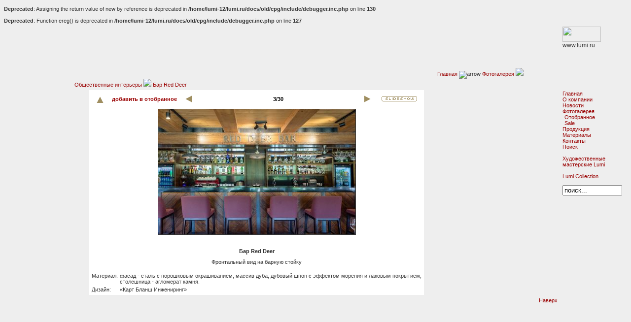

--- FILE ---
content_type: text/html; charset=windows-1251
request_url: http://lumi.ru/cpg/displayimage.php?album=6&pos=2
body_size: 13703
content:
<br />
<b>Deprecated</b>:  Assigning the return value of new by reference is deprecated in <b>/home/lumi-12/lumi.ru/docs/old/cpg/include/debugger.inc.php</b> on line <b>130</b><br />
<br />
<b>Deprecated</b>:  Function ereg() is deprecated in <b>/home/lumi-12/lumi.ru/docs/old/cpg/include/debugger.inc.php</b> on line <b>127</b><br />
<?xml version="1.0" encoding="windows-1251"?>
<head>

<meta name="description" content="" />
<meta name="keywords" content="lumi,Луми,живая мебель,авторская мебель,ар деко,антиквариат,шкафы купе,гардеробные,раздвижные двери,межкомнатные перегородки" />
<link rel="alternate" type="application/rss+xml" title="Lumi" href="http://lumi.ru/index2.php?option=com_rss&amp;feed=RSS2.0&amp;no_html=1" />
<link rel="shortcut icon" href="http://lumi.ru/images/favicon.ico" />
<meta http-equiv="Content-Type" content="text/html; charset=windows-1251" />
<link href="http://lumi.ru/templates/paranoia/css/template_css.css" rel="stylesheet" type="text/css" />

<!-- prettyPhoto start -->
 <link rel="stylesheet" href="../prettyphoto/css/prettyPhoto.css" media="screen, print" type="text/css" />
<script src="https://ajax.googleapis.com/ajax/libs/jquery/1.9.0/jquery.min.js" type="text/javascript"></script> 
 <script src="../prettyphoto/jquery.prettyPhoto.js" type="text/javascript"></script>
<!-- prettyPhoto end -->

<!-- +++++++++++++++++++ Script head +++++++++++++++++++ -->

<title>Фотогалерея - Общественные интерьеры - Бар Red Deer</title>
<link rel="start" href="displayimage.php?album=6&amp;pos=0" title="Вернуться в начало" />
        <link rel="last" href="displayimage.php?album=6&amp;pos=29" title="Перейти в конец" />
        <link rel="prev" href="displayimage.php?album=6&amp;pos=1" title="Смотреть предыдущий файл" />
                                <link rel="next" href="displayimage.php?album=6&amp;pos=3" title="Смотреть следующий файл"/>
                                <link rel="up" href="thumbnails.php?album=6&amp;page=1" title="Вернуться на страницу с миниатюрами"/>
        
<link rel="stylesheet" href="themes/ipodlounge/style.css" type="text/css" />
<script type="text/javascript" src="scripts.js"></script>


</head>

<body onLoad="start()">
<a name="top">
<map name="NavImgMap"><area shape="rect" coords="612,22,652,72" href="http://lumi.ru" alt="на главную" title="на главную"><area shape="rect" coords="657,22,700,72" href="mailto:mailbox@lumi.ru" alt="отправить письмо" title="отправить письмо"></map>

<table valign=center id=tbl0>
<tr><td>
<table id=tbl1>
<tr valign=top>
<td id=LeftField rowspan=2>&nbsp</td>
<td id=LeftCol1><div id=LeftColDiv>&nbsp;</div></td>
<td id=MiddleCol rowspan=2><div id=TopDiv><img src="/ImgTitle.php?t=Общественные интерьеры" alt="Общественные интерьеры - Бар Red Deer" title="Общественные интерьеры - Бар Red Deer" id="headerlogo" style="filter:progid:DXImageTransform.Microsoft.Alpha(opacity=0);-moz-opacity:0;opacity:0;khtml-opacity:0;" usemap="#NavImgMap">
		<span class="pathway"><a href="http://www.lumi.ru/" class="pathway">Главная</a> <img src="http://www.lumi.ru/images/M_images/arrow.png" alt="arrow" /> <a href="index.php">Фотогалерея</a> <img src="http://www.lumi.ru/images/M_images/arrow.png" /> <a href="thumbnails.php?album=6">Общественные интерьеры</a> <img src="http://www.lumi.ru/images/M_images/arrow.png" /> <a href="http://lumi.ru/cpg/displayimage.php?pos=-1073" >Бар Red Deer</a></span>
</div>
<div style="padding: 5 30 5 30">

<!-- +++++++++++++++++++ coppermine begin +++++++++++++++++++ -->
<table cellpadding="0" cellspacing="0" border="0" class="contentpaneopen">
  <tr>
      <td class="mainCell" >
		  


<table border=0 cellpadding=2 cellspacing=0 width="675" align="center">
<tr>
<td bgcolor="#FFFFFF" class="bodytext" align="left">
<!-- Start standard table -->
<table align="center" width="600" cellspacing="1" cellpadding="0" class="maintable">

        <tr>
                <td align="center" valign="middle" class="navmenu" width="48px"><a name="top_display_media"></a>
                        <a href="thumbnails.php?album=6&amp;page=1" class="navmenu_pic" title="Вернуться на страницу с миниатюрами"><img src="themes/ipodlounge/images/up.gif" align="middle" border="0px" alt="Вернуться на страницу с миниатюрами" /></a>
                </td>
                <td align="center" valign="middle" class="navmenu" width="48px">
<a href="addfav.php?pid=1073&amp;ref=displayimage.php%3Falbum%3D6%26pos%3D2" ><nobr>добавить в отобранное</nobr></a><!--a href="thumbnails.php?album=favpics">[++]</a-->
                </td>

                                <td align="center" valign="middle" class="navmenu" width="48px">
                                                        <a href="displayimage.php?album=6&amp;pos=1" class="navmenu_pic" title="Смотреть предыдущий файл"><img src="themes/ipodlounge/images/prev.gif"  border="0px" align="middle" alt="Смотреть предыдущий файл" /></a>
                </td>





                <td align="center" valign="middle" class="navmenu" width="100%">
                        3/30
                </td>


                                <td align="center" valign="middle" class="navmenu" width="48px">
                                                        <a href="displayimage.php?album=6&amp;pos=3" class="navmenu_pic" title="Смотреть следующий файл"><img src="themes/ipodlounge/images/next.gif"  border="0px" align="middle" alt="Смотреть следующий файл" /></a>
                </td>
                <td align="center" valign="middle" class="navmenu" width="48px">
                        <a href="displayimage.php?album=6&amp;pid=1073&amp;slideshow=5000" class="navmenu_pic" title="Слайд-шоу"><img src="themes/ipodlounge/images/slideshow.gif" border="0px" align="middle" alt="Слайд-шоу" /></a>
                </td>




        </tr>
</table>
<!-- End standard table -->

<!-- Start standard table -->
<table align="center" width="600" cellspacing="1" cellpadding="0" class="maintable">
        <tr>
                <td align="center" class="display_media" nowrap="nowrap">
                        <table cellspacing="2" cellpadding="0" class="imageborder">
                                <tr>
                                        <td align="center">
                                                <a href="javascript:;" onclick="MM_openBrWindow('displayimage.php?pid=1073&amp;fullsize=1','50496848697783fa51821','scrollbars=yes,toolbar=no,status=no,resizable=yes,width=2265,height=1443')"><img src="albums/korporativ/normal_DSC_5600-HDR_2260x1440.jpg" class="image" border="0" alt="Нажмите, чтобы посмотреть в полный размер" /><br /></a>

                                        </td>
                                </tr>
                        </table>
                </td></tr>
                <tr><td>
                                                <table width="100%" cellspacing="2" cellpadding="0" class="tableb">
                                <tr>
                                        <td align="center">

                                                
                                        </td>
                                </tr>
                        </table>





<!-- BEGIN img_desc -->
                        <table cellpadding="0" cellspacing="0" class="tableb" width="100%">
<!-- BEGIN title -->
                                <tr>
                                        <td class="tableb"><center><b>
                                                Бар Red Deer
                                        </b></center></td>
                                </tr>
<!-- END title -->
<!-- BEGIN caption -->
                                <tr>
                                        <td class="tableb"><center>
                                                Фронтальный вид на барную стойку
                                        </center></td>
                                </tr>
<!-- END caption -->
                        </table>
<!-- END img_desc -->
                </td>
        </tr>
</table>
<!-- End standard table -->
<table align=center>        <tr><td valign="top" >Материал:</td><td>фасад - сталь с порошковым окрашиванием, массив дуба, дубовый шпон с эффектом морения и лаковым покрытием, столешница - агломерат камня.</td></tr>
        <tr><td valign="top" >Дизайн:</td><td>«Карт Бланш Инжениринг»</td></tr>
</table>
</td>
</tr>
</table>

	       
	    </td>
   </tr>
</table>  
<!-- +++++++++++++++++++ coppermine end +++++++++++++++++++ -->

</div>
<div align=right> <a href="#top">Наверх</a>&nbsp;&nbsp;</div>
</td>

<td width=5 height=100% id=RightCol rowspan=2><div style="position: relative;"><div id=MenuDiv style="font-size:12px;">
<img src="http://lumi.ru/templates/paranoia/images/logo_small.gif" width=78 height=31>
www.lumi.ru
<img src="http://lumi.ru/templates/paranoia/images/phone.gif" width=60 height=15><br>
<br><br><br><br><br>
		<table cellpadding="0" cellspacing="0" class="moduletable_menu">
				<tr>
			<td>
				
<table width="100%" border="0" cellpadding="0" cellspacing="0">
<tr align="left"><td><a href="http://lumi.ru/index.php?option=com_frontpage&amp;Itemid=1" class="mainlevel" >Главная</a></td></tr>
<tr align="left"><td><a href="http://lumi.ru/index.php?option=com_content&amp;task=view&amp;id=7&amp;Itemid=39" class="mainlevel" >О компании</a></td></tr>
<tr align="left"><td><a href="http://lumi.ru/index.php?option=com_content&amp;task=blogcategory&amp;id=1&amp;Itemid=30" class="mainlevel" >Новости</a></td></tr>
<tr align="left"><td><a href="http://lumi.ru/cpg/" class="mainlevel" id="active_menu">Фотогалерея</a>

<div style="padding-left: 4px"><a href="http://lumi.ru/cpg/thumbnails.php?album=favpics" class="sublevel" >Отобранное</a></div>
<div style="padding-left: 4px"><a href="http://lumi.ru/cpg/thumbnails.php?album=search&amp;user4=on&amp;type=AND&amp;search=sale" class="sublevel" >Sale</a></div>
</td></tr>
<tr align="left"><td><a href="http://lumi.ru/index.php?option=com_content&amp;task=blogcategory&amp;id=15&amp;Itemid=42" class="mainlevel" >Продукция</a></td></tr>
<tr align="left"><td><a href="http://lumi.ru/index.php?option=com_content&amp;task=blogcategory&amp;id=16&amp;Itemid=45" class="mainlevel" >Материалы</a></td></tr>
<tr align="left"><td><a href="http://lumi.ru/index.php?option=com_content&amp;task=view&amp;id=43&amp;Itemid=50" class="mainlevel" >Контакты</a></td></tr>
<tr align="left"><td><a href="http://lumi.ru/index.php?option=com_search&amp;Itemid=5" class="mainlevel" >Поиск</a></td></tr>
<tr align="left"><td><span class="mainlevel" >&nbsp;</span></td></tr>
<tr align="left"><td><a href="http://lumi.ru/index.php?option=com_content&amp;task=view&amp;id=51&amp;Itemid=53" class="mainlevel" >Художественные мастерские Lumi</a></td></tr>
<tr align="left"><td><span class="mainlevel" >&nbsp;</span></td></tr>
<tr align="left"><td><a href="http://lumi.ru/index.php?option=com_content&amp;task=view&amp;id=52&amp;Itemid=59" class="mainlevel" >Lumi Collection</a></td></tr>
<tr align="left"><td><span class="mainlevel" >&nbsp;</span></td></tr>
</table>			</td>
		</tr>
		</table>
				<table cellpadding="0" cellspacing="0" class="moduletable">
				<tr>
			<td>
				
 <form action="../index.php?option=com_search&amp;Itemid=5" method="get">
	<div class="search">
		<input name="searchword" id="mod_search_searchword" maxlength="20" alt="search" class="inputbox" type="text" size="13" value="поиск..."  onblur="if(this.value=='') this.value='поиск...';" onfocus="if(this.value=='поиск...') this.value='';" />	</div>

	<input type="hidden" name="option" value="com_search" />
	<input type="hidden" name="Itemid" value="5" />	
</form>			</td>
		</tr>
		</table>
				<table cellpadding="0" cellspacing="0" class="moduletable">
				<tr>
			<td>
							</td>
		</tr>
		</table>
		</div></div>&nbsp;
</td>
<td id=RightField rowspan=2></td>
</tr>
<tr>
<td id=LeftCol2 valign=bottom style="font-size:12px;">&nbsp;<br><br><br><br><br><br><br><br><br><br><br><br><br><br><br><br><br><br><br><br><br><br><br><br><br><div style="height: 205; width: 126; BACKGROUND-IMAGE: url(http://lumi.ru/templates/paranoia/images/left_bg3.gif); background-repeat: no-repeat; background-position: bottom left; font-size:12px;">&nbsp;</div></td>
</tr>
</table>
</td></tr>
</table>

<script src="http://lumi.ru/templates/paranoia/script.js" type="text/javascript"></script>

<script src="http://www.google-analytics.com/urchin.js" type="text/javascript">
</script>
<script type="text/javascript">
_uacct = "UA-961572-1";
urchinTracker();
</script>


<!-- Yandex.Metrika counter -->
<script type="text/javascript">
(function (d, w, c) {
    (w[c] = w[c] || []).push(function() {
        try {
            w.yaCounter1123855 = new Ya.Metrika({id:1123855, webvisor:true});
        } catch(e) { }
    });
    
    var n = d.getElementsByTagName("script")[0],
        s = d.createElement("script"),
        f = function () { n.parentNode.insertBefore(s, n); };
    s.type = "text/javascript";
    s.async = true;
    s.src = (d.location.protocol == "https:" ? "https:" : "http:") + "//mc.yandex.ru/metrika/watch.js";

    if (w.opera == "[object Opera]") {
        d.addEventListener("DOMContentLoaded", f);
    } else { f(); }
})(document, window, "yandex_metrika_callbacks");
</script>
<noscript><div><img src="//mc.yandex.ru/watch/1123855" style="position:absolute; left:-9999px;" alt="" /></div></noscript>
<!-- /Yandex.Metrika counter -->

<!--Coppermine Photo Gallery 1.4.10 (stable)-->
</body>
</html><!-- 1769440250 -->

--- FILE ---
content_type: text/css
request_url: http://lumi.ru/cpg/themes/ipodlounge/style.css
body_size: 11425
content:
body {
        font-family : Verdana, Arial, Helvetica, sans-serif;
        font-size: 11px;
        color : #333333;
        margin-top: 10px;
    background-color:#EEEEEE;
    margin-top:0px;
    margin-height:0px;
}

table {
        font-size: 11px;
}

h1{
        font-weight: bold;
        font-size: 11;
        font-family: Verdana, Arial, Helvetica, sans-serif;
        text-decoration: none;
        line-height : 120%;
        color : #333333;
        margin: 2px;
}

h2 {
        font-family: Arial, Helvetica, sans-serif;
        font-size: 13px;
        color : #333333;
        margin: 0px;

}

h3 {
        font-weight: normal;
        font-family: Verdana, Arial, Helvetica, sans-serif;
        font-size: 11px;
        color : #333333;
        margin: 2px;
}

p {
        font-family: Arial, Helvetica, sans-serif;
        font-size: 11;
        margin: 2px 0px;
}

ul {
        margin-left: 5px;
        padding: 0px;
}

li {
        margin-left: 10px;
        margin-top: 4px;
        margin-bottom: 4px;
        padding: 0px;
        list-style-position: outside;
        list-style-type: disc;
}

.textinput {
        font-family: Verdana, Arial, Helvetica, sans-serif;
        font-size: 11;
        border: 1px solid #333333;
        padding-right: 3px;
        padding-left: 3px;
}

.listbox {
        font-family: Verdana, Arial, Arial, Helvetica, sans-serif;
        font-size: 11;
        border: 1px solid #333333;
        vertical-align : middle;
}

.button {
        font-family: Arial, Helvetica, sans-serif;
        font-size: 11;
        border: 1px solid #666666;
        background-image : url(themes/ipodlounge/images/button_bg.gif);
        background-position : bottom;
}

.comment_button {
        font-family: Arial, Helvetica, sans-serif;
        font-size: 11;
        border: 1px solid #666666;
        background-image : url(themes/ipodlounge/images/button_bg.gif);
        background-position : bottom;
        padding-left: 3px;
        padding-right: 3px;
}

.radio {
        font-family: Verdana, Arial, Helvetica, sans-serif;
        font-size: 11;
        vertical-align : middle;
}

.checkbox {
        font-family: Verdana, Arial, Helvetica, sans-serif;
        font-size: 11;
        vertical-align : middle;
}

a {
        color: #333333;
        text-decoration: none;
}

a:hover {
        color: #333333;
        text-decoration: underline;
}

bblink a {
        color: #333333;
        text-decoration: none;
}

bblink a:hover {
        color: #333333;
        text-decoration: underline;
}

.maintable {
        border: 1px solid #ffffff;
        background-color: #ffffff;
        margin-top: 1px;
        margin-bottom: 1px;
}

.tableh1 {
        background : #eeeeee;
        color : #333333;
        padding-top: 0px;
        padding-right: 10px;
        padding-bottom: 3px;
        padding-left: 10px;
}

.tableh1_compact {
        background : #FFFFFF;
        color : #333333;
        padding-top: 5px;
        padding-right: 5px;
        padding-bottom: 5px;
        padding-left: 5px;
}

.tableh2 {
        background: #FFFFFF;
        color : #333333;
        padding-top: 5px;
        padding-right: 10px;
        padding-bottom: 5px;
        padding-left: 10px;
}

.tableh2_compact {
        background: #eeeeee;
        color : #333333;
        padding-top: 5px;
        padding-right: 5px;
        padding-bottom: 5px;
        padding-left: 5px;
}

.tableb {
        background: #FFFFFF;
        padding-top: 5px;
        padding-right: 10px;
        padding-bottom: 5px;
        padding-left: 10px;
}

.tableb_compact {
        background: #FFFFFF;
        padding-top: 5px;
        padding-right: 5px;
        padding-bottom: 5px;
        padding-left: 5px;
}

.tablef {
        background: #FFFFFF;
        padding-top: 10px;
        padding-right: 10px;
        padding-bottom: 10px;
        padding-left: 10px;
}

.album_stat {
        font-size: 11;
        margin: 5px 0px;
}

.thumb_title {
        font-weight : bold;
        font-size: 11;
        padding: 2px;
        display : block;
}

.thumb_caption {
        font-size: 10;
        padding: 1px;
        display : block;
        margin-left: 20px;
        margin-right: 20px;
}

.thumb_caption a {
        text-decoration: underline;
        color: #333333;
}

.thumb_num_comments {
        font-weight: normal;
        font-size: 11;
        padding: 2px;
        font-style : italic;
        display : block;
}

.user_thumb_infobox {
        margin-top: 1px;
        margin-bottom: 1px;
}

.user_thumb_infobox th {
        font-weight : bold;
        font-size: 11;
        margin-top: 1px;
        margin-bottom: 1px;
        text-align : center;
}

.user_thumb_infobox td {
        font-size: 11;
        margin-top: 1px;
        margin-bottom: 1px;
        text-align : center;
}

.user_thumb_infobox a {
        text-decoration: none;
        color: #333333;
}

.user_thumb_infobox a:hover {
        color: #333333;
        text-decoration: underline;
}

.sortorder_cell {
        background : #FFFFFF ;
        color : #FFFFFF;
        padding: 0px;
        padding-left: 5px;
        margin: 0px;
}

.sortorder_options {
        font-family: Verdana, Arial, Helvetica, sans-serif;
        background : #FFFFFF ;
        color : #333333;
        padding: 0px;
        margin: 0px;
        font-weight: normal;
        font-size: 11;
        white-space: nowrap;
}

.navmenu {
        font-family: Verdana, Arial, Helvetica, sans-serif;
        color: #000000;
        font-size: 11;
        font-weight: bold;
        background : #FFFFFF ;
        border-style: none;
}

.navmenu img {
        margin-top: 1px;
        margin-right: 5px;
        margin-bottom: 1px;
        margin-left: 5px;
}

.navmenu a {
        position: relative;
        display: block;
        padding-top: 2px;
        padding-right: 5px;
        padding-bottom: 2px;
        padding-left: 5px;
        text-decoration: none;
        color: #FFFFFF;
}

.navmenu a:hover {
        background : #FFFFFF ;
        text-decoration: none;
        color:         #990000;
}

.admin_menu_thumb {
        font-family: Arial, Helvetica, sans-serif;
        font-size: 11;
        border: 1px solid #666666;
        background-image : url(themes/ipodlounge/images/button_bg.gif);
        background-position : bottom;
        color: #333333;
        font-weight: bold;
        margin-top: 0px;
        margin-bottom: 0px;
        width: 85px;
}

.admin_menu_thumb a {
        color: #333333;
        text-decoration: none;
        display: block;
        position: relative;
        padding-top: 1px;
        padding-bottom: 1px;
        padding-left: 10px;
        padding-right: 10px;
}


.admin_menu_thumb a:hover {
        color: #333333;
        text-decoration: underline;
}

.admin_menu {
        font-family: Arial, Helvetica, sans-serif;
        font-size: 11;
        border: 1px solid #666666;
        background-image : url(themes/ipodlounge/images/button_bg.gif);
        background-position : bottom;
        color: black;
        margin-top: 0px;
        margin-bottom: 0px;
        padding:2px;
}

.admin_menu a {
        color: black;
        text-decoration: none;
}

.admin_menu a:hover {
        color: black;
        text-decoration: underline;
}

.comment_date{
        color : #333333;
        font-size: 11;
        vertical-align : middle;
}

.image {
        border-style: solid;
        border-width: 1px;
        border-color: #333333;
        margin: 0px;
}

.thumbnails {
        background: #FFFFFF;
        padding: 10px;
}

.footer {
        font-size : 9px;
}

.copyright {
        font: 10px/11px Verdana,Verdana,Geneva,Arial,Helvetica,sans-serif;
        color: #333333;
        line-height:12px
}

.footer a {
        text-decoration: none;
        color: #333333;
}

.footer a:hover {
        color: #333333;
        text-decoration: underline;
}

.statlink {
        color: #333333;
}

.statlink a {
        text-decoration: none;
        color: #990000;
}

.statlink a:hover {
        color: #990000;
        text-decoration: underline;
}

.alblink a {
        text-decoration: underline;
        color: #333333;
}

.alblink a:hover {
        color: #990000;
        text-decoration: underline;
}

.catlink {
        display: block;
        margin-bottom: 2px;
}

.catlink a {
        text-decoration: underline;
        color: #333333;
}

.catlink a:hover {
        color: #990000;
        text-decoration: underline;
}

.topmenu {
        line-height : 130%;
        font-size: 11;
}

.topmenu a {
        color : #333333;
        text-decoration : none;
}

.topmenu a:hover  {
        color : #666666;
        text-decoration : underline;
}

.img_caption_table {
        border: none;
        background-color: #FFFFFF;
        width : 100%;
        margin : 0px;
}

.img_caption_table th {
        background: #FFFFFF;
        font-size: 11;
        color : #333333;
        padding-top: 4px;
        padding-right: 10px;
        padding-bottom: 4px;
        padding-left: 10px;
        border-top : 1px solid #FFFFFF;
}

.img_caption_table td {
        background: #FFFFFF;
        padding-top: 6px;
        padding-right: 10px;
        padding-bottom: 6px;
        padding-left: 10px;
        border-top : 1px solid #FFFFFF;
}


/* ------------
global rules
--------------- */

/* links */
a:link    {
color: #990000;
text-decoration: none;
}

a:visited {
color: #888888;
text-decoration: none;
}

a:active  {
color: #555555;
text-decoration: none;
}

a:hover   {
color: #888888;
text-decoration: underline;
}

/* global image rules */
img {
border: none;
}





h1 {
 font-size: 14px;
 margin: 0;
 padding: 15px 0 0 0;
}

h2 {
 font-size: 12px;
 margin: 0;
 padding: 8px 0 0 0;
}

h6 {
 font-size:   11px;
 color:       #333333;
 margin-top: 2px;
 margin-bottom: 2px;
 font-weight: Bold;
}

.clickable_option {
        cursor : default;
}

.listbox_lang {
        color: #000000;
        background-color: #D1D7DC;
        border: 1px solid #D1D7DC;
        font-size: 80%;
        font-family: Arial, Helvetica, sans-serif;
        vertical-align : middle;

}
#vanity a {
        display:block;
        width:57px;
        height:20px;
        margin: 3px 20px;
}
#vanity img {border:0}
#v_php {float:left;background-image:url(../../images/powered-php.gif);}
#v_php:hover {background-image:url(../../images/h_powered-php.gif);}
#v_mysql {float:left;background-image:url(../../images/powered-mysql.gif);}
#v_mysql:hover  {background-image:url(../../images/h_powered-mysql.gif);}
#v_xhtml {float:right;background-image:url(../../images/valid-xhtml10.gif);}
#v_xhtml:hover {background-image:url(../../images/h_valid-xhtml10.gif);}
#v_css {float:right;background-image:url(../../images/valid-css.gif);}
#v_css:hover{background-image:url(../../images/h_valid-css.gif);}

.nav, .maintable
{
	width:675px;
}